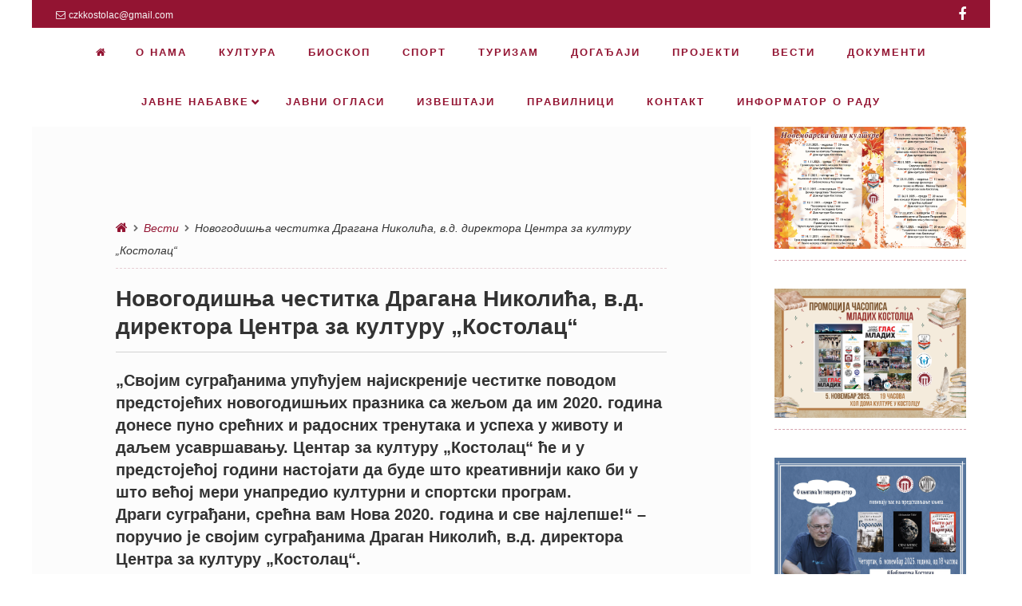

--- FILE ---
content_type: text/html; charset=UTF-8
request_url: http://ksckostolac.rs/2019/12/31/novogodisnja-cestitka-dragana-nikolica-v-d-direktora-centra-za-kulturu-kostolac/
body_size: 53025
content:
<!DOCTYPE html>
<!--[if lt IE 9]>
<html id="unsupported" lang="sr-RS">
<![endif]-->
<!--[if IE 9]>
<html id="ie9" lang="sr-RS">
<![endif]-->
<!--[if !(IE 6) | !(IE 7) | !(IE 8)  ]><!-->
<html lang="sr-RS">
<!--<![endif]-->
<head>
	<meta http-equiv="Content-Type" content="text/html; charset=UTF-8" />
	<meta name="viewport" content="width=device-width" />
	<link rel="profile" href="http://gmpg.org/xfn/11" />
	<link rel="pingback" href="http://ksckostolac.rs/xmlrpc.php" />
	<title>Новогодишња честитка Драгана Николића, в.д. директора Центра за културу &#8222;Костолац&#8220; &#8211; Центар за културу &quot;Костолац&quot;</title>
<link rel='dns-prefetch' href='//s.w.org' />
<link rel="alternate" type="application/rss+xml" title="Центар за културу &quot;Костолац&quot; &raquo; довод" href="http://ksckostolac.rs/feed/" />
<link rel="alternate" type="application/rss+xml" title="Центар за културу &quot;Костолац&quot; &raquo; довод коментара" href="http://ksckostolac.rs/comments/feed/" />
<link rel="alternate" type="text/calendar" title="Центар за културу &quot;Костолац&quot; &raquo; iCal Feed" href="http://ksckostolac.rs/dogadjaji/?ical=1" />
<link rel="alternate" type="application/rss+xml" title="Центар за културу &quot;Костолац&quot; &raquo; довод коментара на Новогодишња честитка Драгана Николића, в.д. директора Центра за културу &#8222;Костолац&#8220;" href="http://ksckostolac.rs/2019/12/31/novogodisnja-cestitka-dragana-nikolica-v-d-direktora-centra-za-kulturu-kostolac/feed/" />
		<script type="text/javascript">
			window._wpemojiSettings = {"baseUrl":"https:\/\/s.w.org\/images\/core\/emoji\/13.0.0\/72x72\/","ext":".png","svgUrl":"https:\/\/s.w.org\/images\/core\/emoji\/13.0.0\/svg\/","svgExt":".svg","source":{"concatemoji":"http:\/\/ksckostolac.rs\/wp-includes\/js\/wp-emoji-release.min.js?ver=5.5.17"}};
			!function(e,a,t){var n,r,o,i=a.createElement("canvas"),p=i.getContext&&i.getContext("2d");function s(e,t){var a=String.fromCharCode;p.clearRect(0,0,i.width,i.height),p.fillText(a.apply(this,e),0,0);e=i.toDataURL();return p.clearRect(0,0,i.width,i.height),p.fillText(a.apply(this,t),0,0),e===i.toDataURL()}function c(e){var t=a.createElement("script");t.src=e,t.defer=t.type="text/javascript",a.getElementsByTagName("head")[0].appendChild(t)}for(o=Array("flag","emoji"),t.supports={everything:!0,everythingExceptFlag:!0},r=0;r<o.length;r++)t.supports[o[r]]=function(e){if(!p||!p.fillText)return!1;switch(p.textBaseline="top",p.font="600 32px Arial",e){case"flag":return s([127987,65039,8205,9895,65039],[127987,65039,8203,9895,65039])?!1:!s([55356,56826,55356,56819],[55356,56826,8203,55356,56819])&&!s([55356,57332,56128,56423,56128,56418,56128,56421,56128,56430,56128,56423,56128,56447],[55356,57332,8203,56128,56423,8203,56128,56418,8203,56128,56421,8203,56128,56430,8203,56128,56423,8203,56128,56447]);case"emoji":return!s([55357,56424,8205,55356,57212],[55357,56424,8203,55356,57212])}return!1}(o[r]),t.supports.everything=t.supports.everything&&t.supports[o[r]],"flag"!==o[r]&&(t.supports.everythingExceptFlag=t.supports.everythingExceptFlag&&t.supports[o[r]]);t.supports.everythingExceptFlag=t.supports.everythingExceptFlag&&!t.supports.flag,t.DOMReady=!1,t.readyCallback=function(){t.DOMReady=!0},t.supports.everything||(n=function(){t.readyCallback()},a.addEventListener?(a.addEventListener("DOMContentLoaded",n,!1),e.addEventListener("load",n,!1)):(e.attachEvent("onload",n),a.attachEvent("onreadystatechange",function(){"complete"===a.readyState&&t.readyCallback()})),(n=t.source||{}).concatemoji?c(n.concatemoji):n.wpemoji&&n.twemoji&&(c(n.twemoji),c(n.wpemoji)))}(window,document,window._wpemojiSettings);
		</script>
		<style type="text/css">
img.wp-smiley,
img.emoji {
	display: inline !important;
	border: none !important;
	box-shadow: none !important;
	height: 1em !important;
	width: 1em !important;
	margin: 0 .07em !important;
	vertical-align: -0.1em !important;
	background: none !important;
	padding: 0 !important;
}
</style>
	<link rel='stylesheet' id='wp-block-library-css'  href='http://ksckostolac.rs/wp-includes/css/dist/block-library/style.min.css?ver=5.5.17' type='text/css' media='all' />
<link rel='stylesheet' id='zoom-theme-style-css'  href='http://ksckostolac.rs/wp-content/themes/zoom-lite/style.css?ver=1.0.0.63' type='text/css' media='all' />
<link rel='stylesheet' id='zoom-theme-main-style-css'  href='http://ksckostolac.rs/wp-content/themes/zoom-lite/assets/css/main.min.css?ver=1.0.0.63' type='text/css' media='all' />
<style id='zoom-theme-main-style-inline-css' type='text/css'>
body {background-color: #ffffff;}.zoom-site,.menu-box,.nav-holder { max-width:1200px;}.top-bar-left,.top-bar-right {max-width: 45%;}.nav-holder,.menu-box-mobile,.top-bar-holder,.title-holder,.logo-title-holder,.bottom-bar-holder,#secondary,#tertiary,#footer-container {padding-left: 2.5%;padding-right: 2.5%;}#primary.blog-with-sidebar-left,#primary.blog-with-sidebar-right,#primary.page-with-sidebar-left,#primary.page-with-sidebar-right {width: 75%;}#primary {padding: 7.5em;}#secondary,#tertiary {width: 25%;}.nosidebar {padding-left: 7.5%;padding-right: 7.5%;}.error404 #primary {padding-left: 10%;}.site-footer .widget-area {width: 30.833333333333%;min-width: 30.833333333333%;}a, a:visited {color: #931432;outline: none !important;}.blue.zoom-btn, .turq.zoom-btn, .green.zoom-btn, .red.zoom-btn, .grey.zoom-btn, .purple.zoom-btn, .orange.zoom-btn, .pink.zoom-btn {color: #ffffff;}.site-header {background-color: #931432;}#primary,.zoom-blog-default,.commentlist .comment-item {background-color: #fcfcfc;}.image-title .site-title,.logo-title-mode .site-title {color: #7c0722;}.image-title .site-description,.logo-title-mode .site-description {color: #ffffff;}.site-logo,.site-identity {-webkit-box-sizing: border-box;-moz-box-sizing: border-box;box-sizing: border-box;}.site-identity {}.zoom-slider-wrapper {max-height: 100%;}.theme-default .nivoSlider img {height:auto;}#content,.zoom-pag-note,.commentlist:not(.bypostauthor) {color: #333333;}.bypostauthor {color: #404040;}.entry-meta {color: #931432;}.zoom-blog-entry-content .entry-meta,#content .entry-meta,#content .site-navigation,.comment-navigation,.single .comments-title,#primary .zoom-blog-default,#authorbox,.share-buttons-cont,.zoom-page-pag,.commentlist .comment-item,.commentlist .perma-reply-edit {border-color: #d3d3d3;}.comment-meta hr {background-color: #d3d3d3;}#primary .zoom-blog-default:not(.sticky) {-webkit-box-shadow: 2px 3px 7px -1px rgba(50, 50, 50, 0.2);-moz-box-shadow:2px 3px 7px -1px rgba(50, 50, 50, 0.2);box-shadow: 2px 3px 7px -1px rgba(50, 50, 50, 0.2);}footer.entry-meta {border: none !important;}#authorbox {background-color: #efefef;}#authorbox h4, #authorbox p {color: #333333; }#secondary .widget-title,#tertiary .widget-title {color: #931432;}#secondary .textwidget,#tertiary .textwidget {color: #931432;}#secondary a,#tertiary a,.widget-area aside ul li a:visited,#secondary ul li,#tertiary ul li,.widget_recent_entries ul li a:before,.widget_recent_comments ul li:before,.widget_archive ul li a:before,.widget_categories ul li a:before {color: #931432;}.widget {border-color: rgba(147,20,50,0.4);}#secondary a:hover,#tertiary a:hover {text-decoration: underline;}#zoom-theme-main {background: #ffffff;}#primary:not(.nosidebar) { border-right: 0px dashed #931432;}#zoomnav a,#zoom-mobile-nav a,#nav-toggle span {color: #931432;}.menu-box,#zoomnav,.menu-box-mobile,#zoom-mobile-nav,.nav-holder,.zoom-menu-nav,#nav-toggle,#zoomnav.menu,#zoom-mobile-nav.menu-mobile {background-color: #ffffff;}#zoomnav ul li:hover, #zoom-mobile-nav ul li:hover {background-color: #ffffff;color: #931432;}#zoom-mobile-nav ul > li.current_page_item ,#zoom-mobile-nav ul > li.current-menu-item,#zoom-mobile-nav ul > li.current_page_ancestor,#zoom-mobile-nav ul > li.current-menu-ancestor,#zoomnav ul > li.current_page_item,#zoomnav ul > li.current-menu-item,#zoomnav ul > li.current_page_ancestor,#zoomnav ul > li.current-menu-ancestor {background-color: #ffffff;}#zoom-mobile-nav ul ul li.current_page_item,#zoom-mobile-nav ul ul li.current-menu-item,#zoom-mobile-nav ul ul li.current_page_ancestor,#zoom-mobile-nav ul ul li.current-menu-ancestor,#zoomnav ul ul li.current_page_item,#zoomnav ul ul li.current-menu-item,#zoomnav ul ul li.current_page_ancestor,#zoomnav ul ul li.current-menu-ancestor {background-color: #ffffff;}#zoom-mobile-nav ul ul li,#zoom-mobile-nav ul ul,#zoomnav ul ul li,#zoomnav ul ul {background-color: #ffffff;}#zoomnav ul ul li a, #zoom-mobile-nav ul ul li a {color: #931432;}#zoomnav ul ul li:hover, #zoom-mobile-nav ul ul li:hover {background: #ffffff;}.navborberonscroll {border-bottom: 4px solid #ffffff;}.nav-before-header .logo-title-mode {border-top: 1px solid #a0213f;border-bottom: 1px solid #ffffff;}.nav-after-header .logo-title-mode {border-bottom: 1px solid #a0213f;}.site-footer {background-color:#931432;border-top: 1px solid #b63755;}#footer-container {background-color: #931432;}#footer-container .widget-title {color: #ffffff;}#footer-container, #footer-container .textwidget {color: #f7f7f7;}#footer-container a,#footer-container ul li,#footer-container ul li {color: #e0e0e0;}#top-bar {background-color:#931432;color: #f7f7f7;border-bottom: 1px solid #a12240;}#top-bar a,#top-bar ul li,#top-bar ul li {color: #f7f7f7;}#top-bar a:hover {text-decoration: underline;}#bottom-bar {background-color: #931432;color: #f7f7f7;border-top: 1px solid #a12240;}#bottom-bar a,#bottom-bar ul li,#bottom-bar ul li {color: #e0e0e0;}#footer-container .widget {border: none;}#footer-container a:hover, #bottom-bar a:hover {text-decoration: underline;}.breadcrumb:not(i) {border-color: rgba(147,20,50,0.2);}#primary .sticky {background-color: #fef3e3;border: 7px solid #dddddd;}.ribbon-container {right: -17px;}.rtl .ribbon-container {right: auto;left: -17px;}.ribbon-container span, .mobile-ribbon-container {background: #228ed6;} .ribbon-container span::before {border-top: 21px solid #228ed6;border-bottom: 19px solid #228ed6;} .ribbon-container span::after {border-top: 10px solid #228ed6;}.share-buttons-cont {text-align: right;}.top-bar-right ul li:not(:last-child) {margin-right: 15px;}.bypostauthor .ribbon-blue {background-color: #459dd8;}p.nocomments {display: none;}@media screen and ( max-width: 920px ) {#primary.blog-with-sidebar-left,#primary.blog-with-sidebar-right,.rightside,.leftside,.nosidebar,#secondary,#tertiary {padding-left: 7.5%;padding-right: 7.5%;}.rightside,.leftside {margin: 0;border: none;}}@media screen and ( max-width: 480px ) {.entry-header .entry-meta {margin-bottom: 10px;}}@media screen and ( max-width: 480px ) {.ribbon-container { display: none; }.mobile-ribbon-container { display: block;}}
</style>
<link rel='stylesheet' id='zoom-theme-mobile-nav-css'  href='http://ksckostolac.rs/wp-content/themes/zoom-lite/assets/css/menu-mobile.css?ver=1.0.0.63' type='text/css' media='all' />
<link rel='stylesheet' id='zoom-theme-media-queries-css'  href='http://ksckostolac.rs/wp-content/themes/zoom-lite/assets/css/media-queries.css?ver=1.0.0.63' type='text/css' media='all' />
<link rel='stylesheet' id='zoom-font-awesome-css'  href='http://ksckostolac.rs/wp-content/themes/zoom-lite/assets/css/iconfonts/fontawesome/font-awesome.min.css?ver=4.7.0' type='text/css' media='all' />
<link rel='stylesheet' id='nivo-slider-css'  href='http://ksckostolac.rs/wp-content/themes/zoom-lite/assets/lib/bower/nivo-slider/nivo-slider.css?ver=5.5.17' type='text/css' media='all' />
<link rel='stylesheet' id='nivo-slider-theme-default-css'  href='http://ksckostolac.rs/wp-content/themes/zoom-lite/assets/lib/bower/nivo-slider/themes/default/default.css?ver=5.5.17' type='text/css' media='all' />
<link rel='stylesheet' id='msl-main-css'  href='http://ksckostolac.rs/wp-content/plugins/master-slider/public/assets/css/masterslider.main.css?ver=3.9.5' type='text/css' media='all' />
<link rel='stylesheet' id='msl-custom-css'  href='http://ksckostolac.rs/wp-content/uploads/master-slider/custom.css?ver=113.1' type='text/css' media='all' />
<!--n2css--><script type='text/javascript' src='http://ksckostolac.rs/wp-includes/js/jquery/jquery.js?ver=1.12.4-wp' id='jquery-core-js'></script>
<script type='text/javascript' id='zoom-theme-scripts-js-extra'>
/* <![CDATA[ */
var zoom_opt = {"floating_nav":"1","zoom_is_mobile":"","zoom_effect_preload":"","zoom_effect_preload_bg":"#931432","zoom_effect_stt":"1","zoom_effect_stt_speed":"1000","header_type":"slider","slider_intv":"3000","slider_max_h":"","slider_effect":"fade","slider_script":"1","zoom_is_adminbar":"","in_customizer":"","sidebar_width":"25","is_infinite_scroll":"","is_rtl":"","is_home":""};
/* ]]> */
</script>
<script type='text/javascript' src='http://ksckostolac.rs/wp-content/themes/zoom-lite/assets/js/zoom-theme.js?ver=5.5.17' id='zoom-theme-scripts-js'></script>
<!--[if lt IE 9]>
<script type='text/javascript' src='http://ksckostolac.rs/wp-content/themes/zoom-lite/assets/js/html5shiv.js?ver=5.5.17' id='html5shiv-js'></script>
<![endif]-->
<script type='text/javascript' src='http://ksckostolac.rs/wp-content/themes/zoom-lite/assets/lib/bower/plugins/jquery.scrollup.js?ver=5.5.17' id='jquery-scrollup-js'></script>
<script type='text/javascript' src='http://ksckostolac.rs/wp-content/themes/zoom-lite/assets/lib/bower/nivo-slider/jquery.nivo.slider.js?ver=5.5.17' id='jquery-nivo-slider-js'></script>
<link rel="https://api.w.org/" href="http://ksckostolac.rs/wp-json/" /><link rel="alternate" type="application/json" href="http://ksckostolac.rs/wp-json/wp/v2/posts/7896" /><link rel="EditURI" type="application/rsd+xml" title="RSD" href="http://ksckostolac.rs/xmlrpc.php?rsd" />
<link rel="wlwmanifest" type="application/wlwmanifest+xml" href="http://ksckostolac.rs/wp-includes/wlwmanifest.xml" /> 
<link rel='prev' title='Новогодишњи концерт балетског студија &#8222;Амадеус&#8220; 012' href='http://ksckostolac.rs/2019/12/24/novogodisnji-koncert-baletskog-studija-amadeus-012/' />
<link rel='next' title='Богојављенско пливање за Часни крст' href='http://ksckostolac.rs/2020/01/08/bogojavljensko-plivanje-za-casni-krst/' />
<meta name="generator" content="WordPress 5.5.17" />
<link rel="canonical" href="http://ksckostolac.rs/2019/12/31/novogodisnja-cestitka-dragana-nikolica-v-d-direktora-centra-za-kulturu-kostolac/" />
<link rel='shortlink' href='http://ksckostolac.rs/?p=7896' />
<link rel="alternate" type="application/json+oembed" href="http://ksckostolac.rs/wp-json/oembed/1.0/embed?url=http%3A%2F%2Fksckostolac.rs%2F2019%2F12%2F31%2Fnovogodisnja-cestitka-dragana-nikolica-v-d-direktora-centra-za-kulturu-kostolac%2F" />
<link rel="alternate" type="text/xml+oembed" href="http://ksckostolac.rs/wp-json/oembed/1.0/embed?url=http%3A%2F%2Fksckostolac.rs%2F2019%2F12%2F31%2Fnovogodisnja-cestitka-dragana-nikolica-v-d-direktora-centra-za-kulturu-kostolac%2F&#038;format=xml" />
<script>var ms_grabbing_curosr = 'http://ksckostolac.rs/wp-content/plugins/master-slider/public/assets/css/common/grabbing.cur', ms_grab_curosr = 'http://ksckostolac.rs/wp-content/plugins/master-slider/public/assets/css/common/grab.cur';</script>
<meta name="generator" content="MasterSlider 3.9.5 - Responsive Touch Image Slider | avt.li/msf" />
<meta name="tec-api-version" content="v1"><meta name="tec-api-origin" content="http://ksckostolac.rs"><link rel="https://theeventscalendar.com/" href="http://ksckostolac.rs/wp-json/tribe/events/v1/" /><style type="text/css" id="custom-background-css">
body.custom-background { background-color: #ffffff; }
</style>
	</head>

<body class="post-template-default single single-post postid-7896 single-format-standard custom-background wp-custom-logo _masterslider _ms_version_3.9.5 tribe-no-js tribe-bar-is-disabled">
<div id="page" class="site entirely-page zoom-site">
	    <div id="top-bar">
    	<div class="top-bar-holder">
            	<div class="top-bar-left">
                	<span class="top-bar-email"><i class="fa fa-envelope-o" aria-hidden="true"></i>czkkostolac@gmail.com</span>                                    </div>
            	<div class="top-bar-right">
                	<ul class="sosmed-wrap">
					<li><a href="https://www.facebook.com/CZKKostolac" target="_blank"></a></li>
                                                                                                                    	</ul>
               </div>
        </div>
    </div>
		<header id="masthead" class="site-header nav-before-header" role="banner">
	     <!--Mobile nav START-->
    <div class="zoom-menu-center menu-box-mobile">
    	<a id="nav-toggle"><span>&nbsp;</span></a>
    		<nav id="zoom-mobile-nav" role="navigation">
                	<div class="menu-mobile"><ul id="zoom_mobile_nav" class="menu"><li class="menu-item custom-home-button"><a href="http://ksckostolac.rs"><span><i class="fa fa-home" aria-hidden="true"></i> </span></a></li><li id="menu-item-49" class="menu-item menu-item-type-post_type menu-item-object-page menu-item-49"><a href="http://ksckostolac.rs/o-nama/"><span>О нама</span></a></li>
<li id="menu-item-2549" class="menu-item menu-item-type-taxonomy menu-item-object-category menu-item-2549"><a href="http://ksckostolac.rs/category/kultura/"><span>Култура</span></a></li>
<li id="menu-item-15069" class="menu-item menu-item-type-taxonomy menu-item-object-category menu-item-15069"><a href="http://ksckostolac.rs/category/bioskop/"><span>Биоскоп</span></a></li>
<li id="menu-item-2559" class="menu-item menu-item-type-taxonomy menu-item-object-category menu-item-2559"><a href="http://ksckostolac.rs/category/sport/"><span>Спорт</span></a></li>
<li id="menu-item-13485" class="menu-item menu-item-type-taxonomy menu-item-object-category menu-item-13485"><a href="http://ksckostolac.rs/category/turizam/"><span>Туризам</span></a></li>
<li id="menu-item-2374" class="menu-item menu-item-type-custom menu-item-object-custom menu-item-2374"><a href="http://ksckostolac.rs/dogadjaji/"><span>Догађаји</span></a></li>
<li id="menu-item-5172" class="menu-item menu-item-type-post_type menu-item-object-page menu-item-5172"><a href="http://ksckostolac.rs/projekti/"><span>ПРОЈЕКТИ</span></a></li>
<li id="menu-item-2560" class="menu-item menu-item-type-taxonomy menu-item-object-category current-post-ancestor current-menu-parent current-post-parent menu-item-2560"><a href="http://ksckostolac.rs/category/vesti/"><span>Вести</span></a></li>
<li id="menu-item-5113" class="menu-item menu-item-type-post_type menu-item-object-page menu-item-5113"><a href="http://ksckostolac.rs/dokumenti/"><span>ДОКУМЕНТИ</span></a></li>
<li id="menu-item-4001" class="menu-item menu-item-type-custom menu-item-object-custom menu-item-has-children menu-item-4001"><a href="#"><span>Јавне набавке</span></a>
<ul class="sub-menu">
	<li id="menu-item-16388" class="menu-item menu-item-type-post_type menu-item-object-page menu-item-16388"><a href="http://ksckostolac.rs/javne-nabavke-2025-godina/"><span>Јавне набавке – 2025. година</span></a></li>
	<li id="menu-item-14727" class="menu-item menu-item-type-post_type menu-item-object-page menu-item-14727"><a href="http://ksckostolac.rs/javne-nabavke-2024/"><span>Јавне набавке – 2024. година</span></a></li>
	<li id="menu-item-12872" class="menu-item menu-item-type-post_type menu-item-object-page menu-item-12872"><a href="http://ksckostolac.rs/wp-content-uploads-2024-01-izmenjen-plan-javnih-nabavki-2023-pdf/"><span>Јавне набавке – 2023. година</span></a></li>
	<li id="menu-item-11403" class="menu-item menu-item-type-post_type menu-item-object-page menu-item-11403"><a href="http://ksckostolac.rs/javne-nabavke-2022-godina/"><span>Јавне набавке – 2022. година</span></a></li>
	<li id="menu-item-7967" class="menu-item menu-item-type-post_type menu-item-object-page menu-item-7967"><a href="http://ksckostolac.rs/javne-nabavke-2020-godina/"><span>Јавне набавке – 2020. година</span></a></li>
	<li id="menu-item-8981" class="menu-item menu-item-type-post_type menu-item-object-page menu-item-8981"><a href="http://ksckostolac.rs/javne-nabavke-2021-godina/"><span>Јавне набавке – 2021. година</span></a></li>
	<li id="menu-item-6613" class="menu-item menu-item-type-post_type menu-item-object-page menu-item-6613"><a href="http://ksckostolac.rs/javne-nabavke-2019-godina/"><span>Јавне набавке – 2019. година</span></a></li>
	<li id="menu-item-3969" class="menu-item menu-item-type-post_type menu-item-object-page menu-item-3969"><a href="http://ksckostolac.rs/javne-nabavke/"><span>Јавне набавке – 2018. година</span></a></li>
	<li id="menu-item-3970" class="menu-item menu-item-type-post_type menu-item-object-page menu-item-3970"><a href="http://ksckostolac.rs/javne-nabavke-2017-godina/"><span>Јавне набавке – 2017. година</span></a></li>
</ul>
</li>
<li id="menu-item-11150" class="menu-item menu-item-type-post_type menu-item-object-page menu-item-11150"><a href="http://ksckostolac.rs/javni-oglasi/"><span>ЈАВНИ ОГЛАСИ</span></a></li>
<li id="menu-item-11151" class="menu-item menu-item-type-post_type menu-item-object-page menu-item-11151"><a href="http://ksckostolac.rs/izvestaji/"><span>ИЗВЕШТАЈИ</span></a></li>
<li id="menu-item-4295" class="menu-item menu-item-type-post_type menu-item-object-page menu-item-4295"><a href="http://ksckostolac.rs/pravilnici/"><span>ПРАВИЛНИЦИ</span></a></li>
<li id="menu-item-2357" class="menu-item menu-item-type-post_type menu-item-object-page menu-item-2357"><a href="http://ksckostolac.rs/kontakt/"><span>Контакт</span></a></li>
<li id="menu-item-12445" class="menu-item menu-item-type-custom menu-item-object-custom menu-item-12445"><a href="https://informator.poverenik.rs/informator?org=M3ouZ39N5FwXJm3Ax"><span>Информатор о раду</span></a></li>
</ul></div>    		</nav>
    </div>
    <!--Mobile nav END-->
    <div class="zoom-menu-center menu-box main-menu-padding">
    	<div class="nav-holder">
        	    		<div class="zoom-menu-nav">
    			<nav class="zoom-main-menu" id="zoomnav" role="navigation">
                	<div class="skip-link screen-reader-text"><a href="#content" title="Skip to content">Skip to content                </a>
            </div><div class="menu"><ul id="zoom_nav" class="menu"><li class="menu-item custom-home-button"><a href="http://ksckostolac.rs"><span><i class="fa fa-home" aria-hidden="true"></i> </span></a></li><li class="menu-item menu-item-type-post_type menu-item-object-page menu-item-49"><a href="http://ksckostolac.rs/o-nama/"><span>О нама</span></a></li>
<li class="menu-item menu-item-type-taxonomy menu-item-object-category menu-item-2549"><a href="http://ksckostolac.rs/category/kultura/"><span>Култура</span></a></li>
<li class="menu-item menu-item-type-taxonomy menu-item-object-category menu-item-15069"><a href="http://ksckostolac.rs/category/bioskop/"><span>Биоскоп</span></a></li>
<li class="menu-item menu-item-type-taxonomy menu-item-object-category menu-item-2559"><a href="http://ksckostolac.rs/category/sport/"><span>Спорт</span></a></li>
<li class="menu-item menu-item-type-taxonomy menu-item-object-category menu-item-13485"><a href="http://ksckostolac.rs/category/turizam/"><span>Туризам</span></a></li>
<li class="menu-item menu-item-type-custom menu-item-object-custom menu-item-2374"><a href="http://ksckostolac.rs/dogadjaji/"><span>Догађаји</span></a></li>
<li class="menu-item menu-item-type-post_type menu-item-object-page menu-item-5172"><a href="http://ksckostolac.rs/projekti/"><span>ПРОЈЕКТИ</span></a></li>
<li class="menu-item menu-item-type-taxonomy menu-item-object-category current-post-ancestor current-menu-parent current-post-parent menu-item-2560"><a href="http://ksckostolac.rs/category/vesti/"><span>Вести</span></a></li>
<li class="menu-item menu-item-type-post_type menu-item-object-page menu-item-5113"><a href="http://ksckostolac.rs/dokumenti/"><span>ДОКУМЕНТИ</span></a></li>
<li class="menu-item menu-item-type-custom menu-item-object-custom menu-item-has-children menu-item-4001"><a href="#"><span>Јавне набавке</span></a>
<ul class="sub-menu">
	<li class="menu-item menu-item-type-post_type menu-item-object-page menu-item-16388"><a href="http://ksckostolac.rs/javne-nabavke-2025-godina/"><span>Јавне набавке – 2025. година</span></a></li>
	<li class="menu-item menu-item-type-post_type menu-item-object-page menu-item-14727"><a href="http://ksckostolac.rs/javne-nabavke-2024/"><span>Јавне набавке – 2024. година</span></a></li>
	<li class="menu-item menu-item-type-post_type menu-item-object-page menu-item-12872"><a href="http://ksckostolac.rs/wp-content-uploads-2024-01-izmenjen-plan-javnih-nabavki-2023-pdf/"><span>Јавне набавке – 2023. година</span></a></li>
	<li class="menu-item menu-item-type-post_type menu-item-object-page menu-item-11403"><a href="http://ksckostolac.rs/javne-nabavke-2022-godina/"><span>Јавне набавке – 2022. година</span></a></li>
	<li class="menu-item menu-item-type-post_type menu-item-object-page menu-item-7967"><a href="http://ksckostolac.rs/javne-nabavke-2020-godina/"><span>Јавне набавке – 2020. година</span></a></li>
	<li class="menu-item menu-item-type-post_type menu-item-object-page menu-item-8981"><a href="http://ksckostolac.rs/javne-nabavke-2021-godina/"><span>Јавне набавке – 2021. година</span></a></li>
	<li class="menu-item menu-item-type-post_type menu-item-object-page menu-item-6613"><a href="http://ksckostolac.rs/javne-nabavke-2019-godina/"><span>Јавне набавке – 2019. година</span></a></li>
	<li class="menu-item menu-item-type-post_type menu-item-object-page menu-item-3969"><a href="http://ksckostolac.rs/javne-nabavke/"><span>Јавне набавке – 2018. година</span></a></li>
	<li class="menu-item menu-item-type-post_type menu-item-object-page menu-item-3970"><a href="http://ksckostolac.rs/javne-nabavke-2017-godina/"><span>Јавне набавке – 2017. година</span></a></li>
</ul>
</li>
<li class="menu-item menu-item-type-post_type menu-item-object-page menu-item-11150"><a href="http://ksckostolac.rs/javni-oglasi/"><span>ЈАВНИ ОГЛАСИ</span></a></li>
<li class="menu-item menu-item-type-post_type menu-item-object-page menu-item-11151"><a href="http://ksckostolac.rs/izvestaji/"><span>ИЗВЕШТАЈИ</span></a></li>
<li class="menu-item menu-item-type-post_type menu-item-object-page menu-item-4295"><a href="http://ksckostolac.rs/pravilnici/"><span>ПРАВИЛНИЦИ</span></a></li>
<li class="menu-item menu-item-type-post_type menu-item-object-page menu-item-2357"><a href="http://ksckostolac.rs/kontakt/"><span>Контакт</span></a></li>
<li class="menu-item menu-item-type-custom menu-item-object-custom menu-item-12445"><a href="https://informator.poverenik.rs/informator?org=M3ouZ39N5FwXJm3Ax"><span>Информатор о раду</span></a></li>
</ul></div>    			</nav>
    		</div>
           	</div>
    </div>
        <div class="zoom-slider-wrapper slider-wrapper theme-default"><div class="ribbon"></div><div id="slider" class="nivoSlider zoom-image-slider">            <img src="http://ksckostolac.rs/wp-content/uploads/2019/04/IMG-20190402-WA0000-1.jpg" />
			</div></div>		</header><!-- #masthead .site-header -->
	<div id="zoom-theme-main">
		<div id="primary" class="site-content blog-with-sidebar-right">
        <div class="breadcrumb"><a href="http://ksckostolac.rs" rel="nofollow"><i class="fa fa-home" aria-hidden="true"></i></a><i class="fa fa-chevron-right" aria-hidden="true"></i><a href="http://ksckostolac.rs/category/vesti/" rel="category tag">Вести</a><i class="fa fa-chevron-right" aria-hidden="true"></i>Новогодишња честитка Драгана Николића, в.д. директора Центра за културу &#8222;Костолац&#8220;</div>			<div id="content" role="main">

			
				
<article role="article" itemprop="hasPart" itemscope="" itemtype="http://schema.org/Article" id="post-7896" class="post-7896 post type-post status-publish format-standard has-post-thumbnail hentry category-vesti zoom-theme-has-thumb">
<meta itemscope="itemscope" itemprop="mainEntityOfPage" itemType="https://schema.org/WebPage"/><span class="meta-author" class="post-author vcard" itemprop="author" itemscope itemtype="https://schema.org/Person">
<span itemprop="name">ksc</span></span>	<header class="entry-header">		<h1 itemprop="headline" title="Новогодишња честитка Драгана Николића, в.д. директора Центра за културу &#8222;Костолац&#8220;" class="entry-title">Новогодишња честитка Драгана Николића, в.д. директора Центра за културу &#8222;Костолац&#8220;</h1>
        <span itemprop="image" itemscope itemtype="https://schema.org/ImageObject"><meta itemprop="url" content="http://ksckostolac.rs/wp-content/uploads/2019/12/WhatsApp-Image-2019-12-31-at-08.29.00-225x300.jpeg"><meta itemprop="width" content="569"/><meta itemprop="height" content="309"/></span>		<div class="entry-meta add-margin-top">
					</div><!-- .entry-meta -->
	</header><!-- .entry-header -->

	<div class="entry-content clearfixafter">
    			<span itemprop="description">
<p class="has-medium-font-size"><strong>&#8222;Својим суграђанима упућујем најискреније честитке поводом предстојећих новогодишњих празника са жељом да им 2020. година донесе пуно срећних и радосних тренутака и успеха у животу и даљем усавршавању. Центар за културу &#8222;Костолац&#8220; ће и у предстојећој години настојати да буде што креативнији како би у што већој мери унапредио културни и спортски програм.<br>Драги суграђани, срећна вам Нова 2020. година и све најлепше!&#8220; &#8211; поручио је својим суграђанима Драган Николић, в.д. директора Центра за културу &#8222;Костолац&#8220;.</strong></p>



<figure class="wp-block-image"><img src="http://ksckostolac.rs/wp-content/themes/zoom-lite/assets/images/misc/placeholder/ajax-loader.gif" data-lazy-src="http://ksckostolac.rs/wp-content/uploads/2019/12/WhatsApp-Image-2019-12-31-at-08.29.00-768x1024.jpeg" loading="lazy" width="768" height="1024" alt class="wp-image-7898" srcset="http://ksckostolac.rs/wp-content/uploads/2019/12/WhatsApp-Image-2019-12-31-at-08.29.00-768x1024.jpeg 768w, http://ksckostolac.rs/wp-content/uploads/2019/12/WhatsApp-Image-2019-12-31-at-08.29.00-225x300.jpeg 225w, http://ksckostolac.rs/wp-content/uploads/2019/12/WhatsApp-Image-2019-12-31-at-08.29.00.jpeg 1200w" sizes="(max-width: 768px) 100vw, 768px"><noscript><img loading="lazy" width="768" height="1024" src="http://ksckostolac.rs/wp-content/uploads/2019/12/WhatsApp-Image-2019-12-31-at-08.29.00-768x1024.jpeg" alt="" class="wp-image-7898" srcset="http://ksckostolac.rs/wp-content/uploads/2019/12/WhatsApp-Image-2019-12-31-at-08.29.00-768x1024.jpeg 768w, http://ksckostolac.rs/wp-content/uploads/2019/12/WhatsApp-Image-2019-12-31-at-08.29.00-225x300.jpeg 225w, http://ksckostolac.rs/wp-content/uploads/2019/12/WhatsApp-Image-2019-12-31-at-08.29.00.jpeg 1200w" sizes="(max-width: 768px) 100vw, 768px" /></noscript></figure>
<span>			</div><!-- .entry-content -->

	<footer class="entry-meta">
					</footer><!-- .entry-meta -->
            
    <div class="pub-information" itemprop="publisher" itemscope itemtype="https://schema.org/Organization">
        <div itemprop="logo" itemscope itemtype="https://schema.org/ImageObject">
            <img src="http://ksckostolac.rs/wp-content/uploads/2019/12/WhatsApp-Image-2019-12-31-at-08.29.00-225x300.jpeg" width="396" height="91" />
            <meta itemprop="url" content="http://ksckostolac.rs/wp-content/uploads/2019/12/WhatsApp-Image-2019-12-31-at-08.29.00-225x300.jpeg">
            <meta itemprop="width" content="232">
            <meta itemprop="height" content="90">
        </div>
    	<meta itemprop="name" content="ksc">
    </div>
    <meta itemprop="dateModified" content="31. децембра 2019." />
    
	</article><!-- #post-7896 -->

					<nav role="navigation" id="nav-below" class="site-navigation post-navigation">
		<h1 class="assistive-text">Post navigation</h1>

	    
		<div class="nav-previous"><a href="http://ksckostolac.rs/2019/12/24/novogodisnji-koncert-baletskog-studija-amadeus-012/" rel="prev"><i class="fa fa-arrow-left" aria-hidden="true"></i>Новогодишњи концерт балетског студија &#8222;Амадеус&#8220; 012</a></div>		<div class="nav-next"><a href="http://ksckostolac.rs/2020/01/08/bogojavljensko-plivanje-za-casni-krst/" rel="next">Богојављенско пливање за Часни крст<i class="fa fa-arrow-right" aria-hidden="true"></i></a></div>
	
	</nav><!-- #nav-below -->
	
										<p class="nocomments">Comments are closed.</p>
					
			
			</div><!-- #content -->
		</div><!-- #primary .site-content -->


<div id="secondary" class="widget-area rightside" role="complementary">
	<div class="secondary-content">
    	<div class="before-sidebar-holder">
			        </div>
		<aside id="media_image-18" class="widget widget_media_image"><a href="http://ksckostolac.rs/wp-content/uploads/2025/10/Novembarski-dani-2025-fin-sajt.png" target="_blank" rel="noopener noreferrer"><img width="1650" height="1049" src="http://ksckostolac.rs/wp-content/uploads/2025/10/Novembarski-dani-2025-fin-sajt.png" class="image wp-image-17803  attachment-full size-full aligncenter" alt="" loading="lazy" style="max-width: 100%; height: auto;" srcset="http://ksckostolac.rs/wp-content/uploads/2025/10/Novembarski-dani-2025-fin-sajt.png 1650w, http://ksckostolac.rs/wp-content/uploads/2025/10/Novembarski-dani-2025-fin-sajt-300x191.png 300w, http://ksckostolac.rs/wp-content/uploads/2025/10/Novembarski-dani-2025-fin-sajt-1024x651.png 1024w, http://ksckostolac.rs/wp-content/uploads/2025/10/Novembarski-dani-2025-fin-sajt-768x488.png 768w, http://ksckostolac.rs/wp-content/uploads/2025/10/Novembarski-dani-2025-fin-sajt-1536x977.png 1536w, http://ksckostolac.rs/wp-content/uploads/2025/10/Novembarski-dani-2025-fin-sajt-1200x763.png 1200w" sizes="(max-width: 1650px) 100vw, 1650px" /></a></aside><aside id="media_image-15" class="widget widget_media_image"><a href="http://ksckostolac.rs/wp-content/uploads/2017/02/promocija-casopisa-mladih-kostolca-sajt.png" target="_blank" rel="noopener noreferrer"><img width="1500" height="1014" src="http://ksckostolac.rs/wp-content/uploads/2017/02/promocija-casopisa-mladih-kostolca-sajt.png" class="image wp-image-17799  attachment-full size-full aligncenter" alt="" loading="lazy" style="max-width: 100%; height: auto;" srcset="http://ksckostolac.rs/wp-content/uploads/2017/02/promocija-casopisa-mladih-kostolca-sajt.png 1500w, http://ksckostolac.rs/wp-content/uploads/2017/02/promocija-casopisa-mladih-kostolca-sajt-300x203.png 300w, http://ksckostolac.rs/wp-content/uploads/2017/02/promocija-casopisa-mladih-kostolca-sajt-1024x692.png 1024w, http://ksckostolac.rs/wp-content/uploads/2017/02/promocija-casopisa-mladih-kostolca-sajt-768x519.png 768w, http://ksckostolac.rs/wp-content/uploads/2017/02/promocija-casopisa-mladih-kostolca-sajt-1200x811.png 1200w" sizes="(max-width: 1500px) 100vw, 1500px" /></a></aside><aside id="media_image-12" class="widget widget_media_image"><a href="http://ksckostolac.rs/wp-content/uploads/2017/02/Promocija-Aleksandar-Tesic-sajt.png" target="_blank" rel="noopener noreferrer"><img width="1400" height="947" src="http://ksckostolac.rs/wp-content/uploads/2017/02/Promocija-Aleksandar-Tesic-sajt.png" class="image wp-image-17798  attachment-full size-full aligncenter" alt="" loading="lazy" style="max-width: 100%; height: auto;" srcset="http://ksckostolac.rs/wp-content/uploads/2017/02/Promocija-Aleksandar-Tesic-sajt.png 1400w, http://ksckostolac.rs/wp-content/uploads/2017/02/Promocija-Aleksandar-Tesic-sajt-300x203.png 300w, http://ksckostolac.rs/wp-content/uploads/2017/02/Promocija-Aleksandar-Tesic-sajt-1024x693.png 1024w, http://ksckostolac.rs/wp-content/uploads/2017/02/Promocija-Aleksandar-Tesic-sajt-768x519.png 768w, http://ksckostolac.rs/wp-content/uploads/2017/02/Promocija-Aleksandar-Tesic-sajt-1200x812.png 1200w" sizes="(max-width: 1400px) 100vw, 1400px" /></a></aside><aside id="media_image-13" class="widget widget_media_image"><a href="http://ksckostolac.rs/wp-content/uploads/2025/11/НАЈАВА-2.jpg" target="_blank" rel="noopener noreferrer"><img width="1080" height="1920" src="http://ksckostolac.rs/wp-content/uploads/2025/11/НАЈАВА-2.jpg" class="image wp-image-17845  attachment-full size-full aligncenter" alt="" loading="lazy" style="max-width: 100%; height: auto;" srcset="http://ksckostolac.rs/wp-content/uploads/2025/11/НАЈАВА-2.jpg 1080w, http://ksckostolac.rs/wp-content/uploads/2025/11/НАЈАВА-2-169x300.jpg 169w, http://ksckostolac.rs/wp-content/uploads/2025/11/НАЈАВА-2-576x1024.jpg 576w, http://ksckostolac.rs/wp-content/uploads/2025/11/НАЈАВА-2-768x1365.jpg 768w, http://ksckostolac.rs/wp-content/uploads/2025/11/НАЈАВА-2-864x1536.jpg 864w" sizes="(max-width: 1080px) 100vw, 1080px" /></a></aside><aside id="media_image-17" class="widget widget_media_image"><img width="203" height="300" src="http://ksckostolac.rs/wp-content/uploads/2017/02/buket-zutih-ruza-sajt-203x300.png" class="image wp-image-17797  attachment-medium size-medium aligncenter" alt="" loading="lazy" style="max-width: 100%; height: auto;" srcset="http://ksckostolac.rs/wp-content/uploads/2017/02/buket-zutih-ruza-sajt-203x300.png 203w, http://ksckostolac.rs/wp-content/uploads/2017/02/buket-zutih-ruza-sajt-693x1024.png 693w, http://ksckostolac.rs/wp-content/uploads/2017/02/buket-zutih-ruza-sajt-768x1135.png 768w, http://ksckostolac.rs/wp-content/uploads/2017/02/buket-zutih-ruza-sajt.png 947w" sizes="(max-width: 203px) 100vw, 203px" /></aside><aside id="media_image-21" class="widget widget_media_image"><a href="http://ksckostolac.rs/wp-content/uploads/2017/02/Blue-and-White-World-Diabetes-Day-Instagram-Post-Your-Story.png"><img width="1080" height="1920" src="http://ksckostolac.rs/wp-content/uploads/2017/02/Blue-and-White-World-Diabetes-Day-Instagram-Post-Your-Story.png" class="image wp-image-17861  attachment-full size-full aligncenter" alt="" loading="lazy" style="max-width: 100%; height: auto;" srcset="http://ksckostolac.rs/wp-content/uploads/2017/02/Blue-and-White-World-Diabetes-Day-Instagram-Post-Your-Story.png 1080w, http://ksckostolac.rs/wp-content/uploads/2017/02/Blue-and-White-World-Diabetes-Day-Instagram-Post-Your-Story-169x300.png 169w, http://ksckostolac.rs/wp-content/uploads/2017/02/Blue-and-White-World-Diabetes-Day-Instagram-Post-Your-Story-576x1024.png 576w, http://ksckostolac.rs/wp-content/uploads/2017/02/Blue-and-White-World-Diabetes-Day-Instagram-Post-Your-Story-768x1365.png 768w, http://ksckostolac.rs/wp-content/uploads/2017/02/Blue-and-White-World-Diabetes-Day-Instagram-Post-Your-Story-864x1536.png 864w" sizes="(max-width: 1080px) 100vw, 1080px" /></a></aside><aside id="media_image-16" class="widget widget_media_image"><img width="300" height="203" src="http://ksckostolac.rs/wp-content/uploads/2017/02/promocija-aleksandra-pajovic-sajt-300x203.png" class="image wp-image-17800  attachment-medium size-medium aligncenter" alt="" loading="lazy" style="max-width: 100%; height: auto;" srcset="http://ksckostolac.rs/wp-content/uploads/2017/02/promocija-aleksandra-pajovic-sajt-300x203.png 300w, http://ksckostolac.rs/wp-content/uploads/2017/02/promocija-aleksandra-pajovic-sajt-1024x692.png 1024w, http://ksckostolac.rs/wp-content/uploads/2017/02/promocija-aleksandra-pajovic-sajt-768x519.png 768w, http://ksckostolac.rs/wp-content/uploads/2017/02/promocija-aleksandra-pajovic-sajt-1200x811.png 1200w, http://ksckostolac.rs/wp-content/uploads/2017/02/promocija-aleksandra-pajovic-sajt.png 1500w" sizes="(max-width: 300px) 100vw, 300px" /></aside><aside id="media_image-19" class="widget widget_media_image"><a href="http://ksckostolac.rs/wp-content/uploads/2017/02/Урош-Петровић-постер-scaled.jpg" target="_blank" rel="noopener noreferrer"><img width="2560" height="1781" src="http://ksckostolac.rs/wp-content/uploads/2017/02/Урош-Петровић-постер-scaled.jpg" class="image wp-image-17805  attachment-full size-full aligncenter" alt="" loading="lazy" style="max-width: 100%; height: auto;" srcset="http://ksckostolac.rs/wp-content/uploads/2017/02/Урош-Петровић-постер-scaled.jpg 2560w, http://ksckostolac.rs/wp-content/uploads/2017/02/Урош-Петровић-постер-300x209.jpg 300w, http://ksckostolac.rs/wp-content/uploads/2017/02/Урош-Петровић-постер-1024x712.jpg 1024w, http://ksckostolac.rs/wp-content/uploads/2017/02/Урош-Петровић-постер-768x534.jpg 768w, http://ksckostolac.rs/wp-content/uploads/2017/02/Урош-Петровић-постер-1536x1068.jpg 1536w, http://ksckostolac.rs/wp-content/uploads/2017/02/Урош-Петровић-постер-2048x1425.jpg 2048w, http://ksckostolac.rs/wp-content/uploads/2017/02/Урош-Петровић-постер-1200x835.jpg 1200w" sizes="(max-width: 2560px) 100vw, 2560px" /></a></aside><aside id="media_image-20" class="widget widget_media_image"><a href="http://ksckostolac.rs/wp-content/uploads/2025/10/zlatni-glas-kostolca-takmicenje-u-pevanju-2025-sajt.png" target="_blank" rel="noopener noreferrer"><img width="1251" height="1850" src="http://ksckostolac.rs/wp-content/uploads/2025/10/zlatni-glas-kostolca-takmicenje-u-pevanju-2025-sajt.png" class="image wp-image-17622  attachment-full size-full aligncenter" alt="" loading="lazy" style="max-width: 100%; height: auto;" srcset="http://ksckostolac.rs/wp-content/uploads/2025/10/zlatni-glas-kostolca-takmicenje-u-pevanju-2025-sajt.png 1251w, http://ksckostolac.rs/wp-content/uploads/2025/10/zlatni-glas-kostolca-takmicenje-u-pevanju-2025-sajt-203x300.png 203w, http://ksckostolac.rs/wp-content/uploads/2025/10/zlatni-glas-kostolca-takmicenje-u-pevanju-2025-sajt-692x1024.png 692w, http://ksckostolac.rs/wp-content/uploads/2025/10/zlatni-glas-kostolca-takmicenje-u-pevanju-2025-sajt-768x1136.png 768w, http://ksckostolac.rs/wp-content/uploads/2025/10/zlatni-glas-kostolca-takmicenje-u-pevanju-2025-sajt-1039x1536.png 1039w, http://ksckostolac.rs/wp-content/uploads/2025/10/zlatni-glas-kostolca-takmicenje-u-pevanju-2025-sajt-1200x1775.png 1200w" sizes="(max-width: 1251px) 100vw, 1251px" /></a></aside><aside id="tribe-events-list-widget-4" class="widget tribe-events-list-widget"><h1 class="widget-title">Предстојећи догађаји</h1>	<p>Нема предстојећих догађаја у овом тренутку.</p>
</aside>
		<aside id="recent-posts-2" class="widget widget_recent_entries">
		<h1 class="widget-title">Скорашњи чланци</h1>
		<ul>
											<li>
					<a href="http://ksckostolac.rs/2025/12/30/%f0%9f%93%a2-bogojavljensko-plivanje-za-casni-krst-%e2%9c%9d%ef%b8%8f-%f0%9f%8c%8a/">📢 БОГОЈАВЉЕНСКО ПЛИВАЊЕ ЗА ЧАСНИ КРСТ ✝️ 🌊</a>
									</li>
											<li>
					<a href="http://ksckostolac.rs/2025/12/26/sportski-ribolov-srd-dunavac-iz-kostolca/">Спортски риболов              СРД „Дунавац“ из Костолца</a>
									</li>
											<li>
					<a href="http://ksckostolac.rs/2025/12/26/odrzan-carobni-decembar/">Одржан &#8222;Чаробни децембар&#8220;</a>
									</li>
											<li>
					<a href="http://ksckostolac.rs/2025/12/25/obavestenje-3/">ОБАВЕШТЕЊЕ</a>
									</li>
											<li>
					<a href="http://ksckostolac.rs/2025/12/19/odrzana-cudna-novogodisnja-bajka-za-nase-najmladje/">Одржана &#8222;Чудна новогодишња бајка&#8220; за наше најмлађе</a>
									</li>
					</ul>

		</aside><aside id="text-3" class="widget widget_text"><h1 class="widget-title">Линкови</h1>			<div class="textwidget"><div align="center"><a href="http://kostolac.rs/" target="_blank" rel="noopener noreferrer"><img src="http://ksckostolac.rs/wp-content/uploads/2017/08/opstina_kostolac.png" /></a></div>
<div align="center"></div>
<div align="center"></div>
<div align="center"></div>
<div align="center"><a href="http://www.turistickaorganizacijagradapozarevca.rs" target="_blank" rel="noopener noreferrer"><img src="http://ksckostolac.rs/wp-content/uploads/2017/07/to_pozarevac.png" /></a></div>
<div align="center"></div>
<div align="center"></div>
<div align="center"></div>
<div align="center"><a href="http://czkpo.rs/" target="_blank" rel="noopener noreferrer"><img src="http://ksckostolac.rs/wp-content/uploads/2017/07/czkp-1.png" /></a></div>
<div align="center"></div>
</div>
		</aside>	</div><!-- #secondary-content -->
</div><!-- #secondary .widget-area -->	</div><!-- #main -->
	<footer id="colophon" class="site-footer" role="contentinfo">
    	    	<div id="footer-container">
            <div class="widget-area footer-left" role="complementary">
        	                <aside id="tribe-events-list-widget-3" class="widget tribe-events-list-widget"><h1 class="widget-title">Предстојећи догађаји </h1>	<p>Нема предстојећих догађаја у овом тренутку.</p>
</aside>                        </div>
            <div class="widget-area footer-center" role="complementary">
                            <aside id="text-4" class="widget widget_text"><h1 class="widget-title">Контактирајте нас</h1>			<div class="textwidget"><h3 class="widget-title">Центар за културу &#8222;Костолац&#8220;</h3>
<div class="textwidget">
<p>Боже Димитријевића 1<br />
12208 Костолац, Србија<br />
Телефон: 012/402-178<br />
Е-маил: czkkostolac@gmail.com</p>
</div>
</div>
		</aside>                        </div>
            <div class="widget-area footer-right" role="complementary">
                            <aside id="text-5" class="widget widget_text"><h1 class="widget-title">Пронађите нас на мапи</h1>			<div class="textwidget"><p><iframe style="border: 0;" src="https://www.google.com/maps/embed?pb=!1m14!1m8!1m3!1d2835.368235798046!2d21.17352522660825!3d44.71209573755489!3m2!1i1024!2i768!4f13.1!3m3!1m2!1s0x0%3A0x4c16aeec0c31e502!2z0KHQv9C-0YDRgtGB0LrQsCDRhdCw0LvQsA!5e0!3m2!1ssr!2srs!4v1487795577015" frameborder="0" allowfullscreen=""></iframe></p>
</div>
		</aside>                        </div>
         </div><!-- #footer-container -->
         		     <div id="bottom-bar">
    	<div class="bottom-bar-holder">
   		 	<div class="bottom-bar-logo"><img class="" src="http://ksckostolac.rs/wp-content/uploads/2017/07/logo-50x50.png"></div>
    	 <div class="bottom-bar-content"><span class="zoom-bottom-copyright">Центар за културу "Костолац" © 2017.  Сва права задржана.</span></div>
        </div>
    </div>
		</footer><!-- #colophon .site-footer -->
</div><!-- #page -->
		<script>
		( function ( body ) {
			'use strict';
			body.className = body.className.replace( /\btribe-no-js\b/, 'tribe-js' );
		} )( document.body );
		</script>
		<script> /* <![CDATA[ */var tribe_l10n_datatables = {"aria":{"sort_ascending":": activate to sort column ascending","sort_descending":": activate to sort column descending"},"length_menu":"Show _MENU_ entries","empty_table":"No data available in table","info":"Showing _START_ to _END_ of _TOTAL_ entries","info_empty":"Showing 0 to 0 of 0 entries","info_filtered":"(filtered from _MAX_ total entries)","zero_records":"No matching records found","search":"Search:","all_selected_text":"All items on this page were selected. ","select_all_link":"Select all pages","clear_selection":"Clear Selection.","pagination":{"all":"All","next":"Sljede\u0107i","previous":"Previous"},"select":{"rows":{"0":"","_":": Selected %d rows","1":": Selected 1 row"}},"datepicker":{"dayNames":["\u043d\u0435\u0434\u0435\u0459\u0430","\u043f\u043e\u043d\u0435\u0434\u0435\u0459\u0430\u043a","\u0443\u0442\u043e\u0440\u0430\u043a","\u0441\u0440\u0435\u0434\u0430","\u0447\u0435\u0442\u0432\u0440\u0442\u0430\u043a","\u043f\u0435\u0442\u0430\u043a","\u0441\u0443\u0431\u043e\u0442\u0430"],"dayNamesShort":["\u041d\u0435\u0434","\u041f\u043e\u043d","\u0423\u0442\u043e","\u0421\u0440\u0435","\u0427\u0435\u0442","\u041f\u0435\u0442","\u0421\u0443\u0431"],"dayNamesMin":["\u041d","\u041f","\u0423","\u0421","\u0427","\u041f","\u0421"],"monthNames":["\u0458\u0430\u043d\u0443\u0430\u0440","\u0444\u0435\u0431\u0440\u0443\u0430\u0440","\u043c\u0430\u0440\u0442","\u0430\u043f\u0440\u0438\u043b","\u043c\u0430\u0458","\u0458\u0443\u043d","\u0458\u0443\u043b","\u0430\u0432\u0433\u0443\u0441\u0442","\u0441\u0435\u043f\u0442\u0435\u043c\u0431\u0430\u0440","\u043e\u043a\u0442\u043e\u0431\u0430\u0440","\u043d\u043e\u0432\u0435\u043c\u0431\u0430\u0440","\u0434\u0435\u0446\u0435\u043c\u0431\u0430\u0440"],"monthNamesShort":["\u0458\u0430\u043d\u0443\u0430\u0440","\u0444\u0435\u0431\u0440\u0443\u0430\u0440","\u043c\u0430\u0440\u0442","\u0430\u043f\u0440\u0438\u043b","\u043c\u0430\u0458","\u0458\u0443\u043d","\u0458\u0443\u043b","\u0430\u0432\u0433\u0443\u0441\u0442","\u0441\u0435\u043f\u0442\u0435\u043c\u0431\u0430\u0440","\u043e\u043a\u0442\u043e\u0431\u0430\u0440","\u043d\u043e\u0432\u0435\u043c\u0431\u0430\u0440","\u0434\u0435\u0446\u0435\u043c\u0431\u0430\u0440"],"monthNamesMin":["\u0458\u0430\u043d","\u0444\u0435\u0431","\u043c\u0430\u0440","\u0430\u043f\u0440","\u043c\u0430\u0458","\u0458\u0443\u043d","\u0458\u0443\u043b","\u0430\u0432\u0433","\u0441\u0435\u043f","\u043e\u043a\u0442","\u043d\u043e\u0432","\u0434\u0435\u0446"],"nextText":"\u0421\u043b\u0435\u0434\u0435\u045b\u0438","prevText":"\u041f\u0440\u0435\u0442\u0445\u043e\u0434\u043d\u0438","currentText":"\u0414\u0430\u043d\u0430\u0441","closeText":"\u0413\u043e\u0442\u043e\u0432\u043e","today":"\u0414\u0430\u043d\u0430\u0441","clear":"\u0411\u0440\u0438\u0441\u0430\u045a\u0435"}};var tribe_system_info = {"sysinfo_optin_nonce":"d0a93aba65","clipboard_btn_text":"Copy to clipboard","clipboard_copied_text":"System info copied","clipboard_fail_text":"Press \"Cmd + C\" to copy"};/* ]]> */ </script><link rel='stylesheet' id='tribe-events-custom-jquery-styles-css'  href='http://ksckostolac.rs/wp-content/plugins/the-events-calendar/vendor/jquery/smoothness/jquery-ui-1.8.23.custom.css?ver=4.7.3' type='text/css' media='all' />
<link rel='stylesheet' id='tribe-events-bootstrap-datepicker-css-css'  href='http://ksckostolac.rs/wp-content/plugins/the-events-calendar/vendor/bootstrap-datepicker/css/bootstrap-datepicker.standalone.min.css?ver=4.7.3' type='text/css' media='all' />
<link rel='stylesheet' id='tribe-events-calendar-style-css'  href='http://ksckostolac.rs/wp-content/plugins/the-events-calendar/src/resources/css/tribe-events-theme.min.css?ver=4.7.3' type='text/css' media='all' />
<script type='text/javascript' src='http://ksckostolac.rs/wp-includes/js/imagesloaded.min.js?ver=4.1.4' id='imagesloaded-js'></script>
<script type='text/javascript' src='http://ksckostolac.rs/wp-includes/js/masonry.min.js?ver=4.2.2' id='masonry-js'></script>
<script type='text/javascript' src='http://ksckostolac.rs/wp-includes/js/jquery/jquery.masonry.min.js?ver=3.1.2b' id='jquery-masonry-js'></script>
<script type='text/javascript' src='http://ksckostolac.rs/wp-content/themes/zoom-lite/assets/lib/bower/plugins/sonar/jquery.sonar.min.js?ver=1.0.0.63' id='zoom-jquery-sonar-js'></script>
<script type='text/javascript' src='http://ksckostolac.rs/wp-content/themes/zoom-lite/assets/js/zoom-lazyload.js?ver=1.0.0.63' id='zoom-image-lazyload-js'></script>
<script type='text/javascript' src='http://ksckostolac.rs/wp-includes/js/wp-embed.min.js?ver=5.5.17' id='wp-embed-js'></script>
</body>
</html>